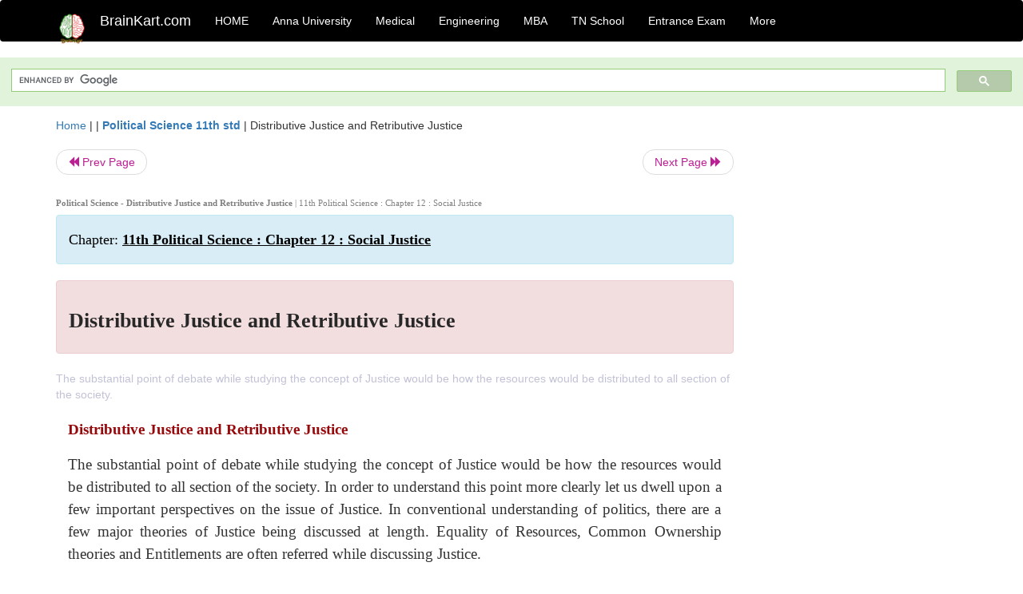

--- FILE ---
content_type: text/html; charset=UTF-8
request_url: https://www.brainkart.com/article/Distributive-Justice-and-Retributive-Justice_36891/
body_size: 6492
content:
<!DOCTYPE html> 
<html xmlns="https://www.w3.org/1999/xhtml" >
<head>
<meta charset="utf-8">
<meta name="viewport" content="width=device-width, initial-scale=1">
<meta http-equiv="Content-Language" content="en"/>
<title>Distributive Justice and Retributive Justice - Political Science</title>
<meta name="Keywords" content="11th Political Science : Chapter 12 : Social Justice | Distributive Justice and Retributive Justice | Political Science" />
<meta name="description" content="The substantial point of debate while studying the concept of Justice would be how the resources would be distributed to all section of the society. " />
<!--<base href="https://www.brainkart.com/article/Distributive-Justice-and-Retributive-Justice_36891/" />-->
<link rel="canonical" href="https://www.brainkart.com/article/Distributive-Justice-and-Retributive-Justice_36891/" />
<meta property="og:title" content="Distributive Justice and Retributive Justice - Political Science" />
<meta property="og:description" content="The substantial point of debate while studying the concept of Justice would be how the resources would be distributed to all section of the society. ..." />
<meta property="og:site_name" content="BrainKart"/>
<meta property="og:url"  content="https://www.brainkart.com/article/Distributive-Justice-and-Retributive-Justice_36891/" />
<meta property="og:type" content="article" />
<meta property="article:author" content="https://www.facebook.com/BrainKart-678754188988648/" />
<meta property="article:publisher" content="https://www.facebook.com/BrainKart-678754188988648/" />

<!-- Hide this line for IE (needed for Firefox and others) -->
<![if !IE]>
<link rel="icon" href="https://img.brainkart.com/design/logo/logo.png" type="image/x-icon" />
<![endif]>
<!-- This is needed for IE -->
<link rel="shortcut icon" href="https://img.brainkart.com/design/logo/logo.png" type="image/ico" />

<link rel="stylesheet" href="https://maxcdn.bootstrapcdn.com/bootstrap/3.3.7/css/bootstrap.min.css">
<!--<link rel="stylesheet" href="https://maxcdn.bootstrapcdn.com/bootstrap/4.1.3/css/bootstrap.min.css">-->
<script src="https://ajax.googleapis.com/ajax/libs/jquery/3.3.1/jquery.min.js"></script>
<script src="https://cdnjs.cloudflare.com/ajax/libs/popper.js/1.14.3/umd/popper.min.js"></script>
<script src="https://maxcdn.bootstrapcdn.com/bootstrap/3.3.7/js/bootstrap.min.js"></script>
<!--<script src="https://maxcdn.bootstrapcdn.com/bootstrap/4.1.3/js/bootstrap.min.js"></script>-->

<link rel="stylesheet" href="https://www.brainkart.com/css/des2.css">

<!-- Google tag (gtag.js) -->
<script async src="https://www.googletagmanager.com/gtag/js?id=G-J88NMJHLBB"></script>
<script>
  window.dataLayer = window.dataLayer || [];
  function gtag(){dataLayer.push(arguments);}
  gtag('js', new Date());

  gtag('config', 'G-J88NMJHLBB');
</script>
	 <script async src="https://pagead2.googlesyndication.com/pagead/js/adsbygoogle.js?client=ca-pub-9136750227018842"
     crossorigin="anonymous"></script>
	 
</head>
 
<body class="" >
<div class="containerNN" >
<style>

.navbar-toggle .icon-bar+.icon-bar { background-color:red;}
.top-menu-cover { background-color:black; color:white; }
.top-menu-cover li a { background-color:black; color:white; }
.top-menu-cover li a:hover , .top-menu-cover li a:focus , .top-menu-cover li a:active   { background-color:black; color:white; }
.nav .open>a, .nav .open>a:focus, .nav .open>a:hover .top-menu-cover .top-menu-cover .navbar-nav>li>a {  background-color:black; color:white;  }

.top-menu-cover .navbar-nav>li>ul {  background-color:black;}
.top-menu-cover .navbar-nav>li>ul>li>a:hover {  background-color:black; color:black;  }


</style>


<nav class="navbar navbar-bootsnipp animate top-menu-cover" role="navigation">
  <div class="container">
  <a class="navbar-brand" href="/"> <img src="https://img.brainkart.com/design/logo/logo.png" alt="logo" style="width:40px;"> </a>
    <!-- Brand and toggle get grouped for better mobile display -->
    <div class="navbar-header">	
      <button type="button" class="navbar-toggle" data-toggle="collapse" data-target="#bs-theri-navbar-collapse-22">
        <span class="sr-only">Toggle navigation</span>
        <span class="icon-bar"></span>
        <span class="icon-bar"></span>
        <span class="icon-bar"></span>
      </button>
      <div class="animbrand visible-sx2 visible-sm2 ">
        <span class="navbar-brand animate" ><a href="/" style="color:white;" >BrainKart.com</a></span>
      </div>
    </div>

    <!-- Collect the nav links, forms, and other content for toggling -->
    <div class="collapse navbar-collapse" id="bs-theri-navbar-collapse-22">
      <ul class="nav navbar-nav navbar-left">
    
		
	   <li class=""><a href="https://www.brainkart.com/" class="animate">  HOME </a></li>
		 
	   <li>
          <a href="https://www.brainkart.com/menu/anna-university/" class="dropdown-toggle animate " data-toggle="dropdown"> Anna University </a>
          <ul class="dropdown-menu" role="menu">         
         <li class=""><a href="https://www.brainkart.com/menu/anna-university/" class="animate">  Anna University </a></li>
		 <li class=""><a href="https://www.brainkart.com/menu/anna-university-eee/" class="animate">  EEE </a></li>
		 <li class=""><a href="https://www.brainkart.com/menu/anna-university-ece/" class="animate">  ECE </a></li>
		 <li class=""><a href="https://www.brainkart.com/menu/anna-university-civil/" class="animate">  Civil </a></li>
		 <li class=""><a href="https://www.brainkart.com/menu/anna-university-mech/" class="animate">  MECH </a></li>
		 <li class=""><a href="https://www.brainkart.com/menu/anna-university-cse/" class="animate">  CSE </a></li>
		 <li class=""><a href="https://www.brainkart.com/menu/anna-university-it/" class="animate">  IT </a></li>
		 <li class=""><a href="http://aptitude.brainkart.com/aptitude/gate-exam/" class="animate">GATE Exam</a></li>
		 <li class=""><a href="http://aptitude.brainkart.com/aptitude/tnea-anna-university/" class="animate">TANCET Anna Univ</a></li>            
		 <li class=""><a href="https://www.brainkart.com/menu/anna-university/" class="animate">  AnnaUniv </a></li>
		 <li class=""><a href="http://aptitude.brainkart.com/aptitude/under-graduate-entrance-exams/iit-jee-ieee-entrance-exam/" class="animate">JEE IEEE</a></li>
          </ul>
        </li>

	   <li>
          <a href="https://www.brainkart.com/menu/medical/" class="dropdown-toggle animate " data-toggle="dropdown"> Medical </a>
          <ul class="dropdown-menu" role="menu">
		 <li class=""><a href="https://www.brainkart.com/menu/mbbs/" class="animate">  MBBS </a></li>		 
		 <li class=""><a href="https://www.brainkart.com/menu/nursing/" class="animate">  Nursing </a></li>
		 <li class=""><a href="https://www.brainkart.com/menu/pharmacy/" class="animate">  BPharm </a></li>		 
		 <li class=""><a href="https://www.brainkart.com/menu/medical/" class="animate">  Medical </a></li>
		 <li class=""><a href="https://www.brainkart.com/menu/md/" class="animate">  MD </a></li>
		 <li class=""><a href="https://www.brainkart.com/menu/medical/" class="animate">  Medical </a></li>
		 <li class=""><a href="https://www.brainkart.com/menu/medical/" class="animate">  MGR University</a></li>
		 <li class=""><a href="http://aptitude.brainkart.com/aptitude/under-graduate-entrance-exams/neet-entrance-exam/" class="animate">NEET</a></li>
         <li class=""><a href="http://aptitude.brainkart.com/aptitude/under-graduate-entrance-exams/aiims-entrance-exams/" class="animate">AIIMS</a></li> 
          </ul>
        </li>

	   <li>
        <a href="https://www.brainkart.com/menu/engineering/" class="dropdown-toggle animate " data-toggle="dropdown"> Engineering </a>
          <ul class="dropdown-menu" role="menu">
		  
         <li class=""><a href="https://www.brainkart.com/menu/engineering/" class="animate">  Engineering </a></li>
         <li class=""><a href="https://www.brainkart.com/menu/electrical-engineering/" class="animate">  Electrical </a></li>
		 <li class=""><a href="https://www.brainkart.com/menu/electronics-engineering/" class="animate">  Electronics </a></li>
		 <li class=""><a href="https://www.brainkart.com/menu/civil-engineering/" class="animate">  Civil </a></li>
		 <li class=""><a href="https://www.brainkart.com/menu/mechanical-engineering/" class="animate">  Mechanical </a></li>
		 <li class=""><a href="https://www.brainkart.com/menu/computer-science-engineering/" class="animate">  Computer Science </a></li>
		 <li class=""><a href="https://www.brainkart.com/menu/information-technology-engineering/" class="animate">  Information Technology </a></li>
		 <li class=""><a href="http://aptitude.brainkart.com/aptitude/gate-exam/" class="animate">GATE Exam</a></li>
		 <li class=""><a href="http://aptitude.brainkart.com/aptitude/tnea-anna-university/" class="animate">TANCET Anna Univ</a></li>            
		 <li class=""><a href="https://www.brainkart.com/menu/anna-university/" class="animate">  Anna University </a></li>
		 <li class=""><a href="http://aptitude.brainkart.com/aptitude/under-graduate-entrance-exams/iit-jee-ieee-entrance-exam/" class="animate">JEE IEEE</a></li>

          </ul>
        </li>

	   <li>
          <a href="https://www.brainkart.com/menu/mba/" class="dropdown-toggle animate " data-toggle="dropdown"> MBA </a>
          <ul class="dropdown-menu" role="menu">
            <li class=""><a href="https://www.brainkart.com/menu/mba/" class="animate">  MBA </a></li>
            <li class=""><a href="https://www.brainkart.com/menu/mba-anna-university/" class="animate">  AnnaUniv MBA </a></li>
			<li class=""><a href="http://aptitude.brainkart.com/aptitude/cat-entrance-exams/" class="animate">CAT</a></li>
          </ul>
        </li>

	   <li>
          <a href="https://www.brainkart.com/menu/tn-state-board-school/" class="dropdown-toggle animate " data-toggle="dropdown"> TN School </a>
          <ul class="dropdown-menu" role="menu">
            <li class=""><a href="https://www.brainkart.com/menu/tn-state-board-school/" class="animate">TamilNadu School</a></li>
			<li class=""><a href="https://www.brainkart.com/menu/12th-standard/" class="animate">TN 12th Std</a></li>
            <li class=""><a href="https://www.brainkart.com/menu/11th-standard/" class="animate">TN 11th Std</a></li>
            <li class=""><a href="https://www.brainkart.com/menu/10th-standard/" class="animate">TN 10th Std</a></li>
            <li class=""><a href="https://www.brainkart.com/menu/9th-standard/" class="animate">TN 9th Std</a></li>
			<li class=""><a href="http://aptitude.brainkart.com/aptitude/tn-state-board/" class="animate">TN 1 mark Test</a></li>                        
			<li class=""><a href="http://aptitude.brainkart.com/aptitude/under-graduate-entrance-exams/iit-jee-ieee-entrance-exam/" class="animate">JEE IEEE</a></li>
            <li class=""><a href="http://aptitude.brainkart.com/aptitude/under-graduate-entrance-exams/neet-entrance-exam/" class="animate">NEET</a></li>
            <li class=""><a href="http://aptitude.brainkart.com/aptitude/under-graduate-entrance-exams/aiims-entrance-exams/" class="animate">AIIMS</a></li>            
          </ul>
        </li>
		
       
	   <li>
          <a href="http://aptitude.brainkart.com/" class="dropdown-toggle animate " data-toggle="dropdown"> Entrance Exam </a>
          <ul class="dropdown-menu" role="menu">
		    <li class=""><a href="http://aptitude.brainkart.com/" class="animate">All Exams</a></li>
            <li class=""><a href="http://aptitude.brainkart.com/aptitude/upsc-civil-services-entrance-exams/" class="animate">UPSC Civil services</a></li>
            <li class=""><a href="http://aptitude.brainkart.com/aptitude/gate-exam/" class="animate">GATE Exam</a></li>
            <li class=""><a href="http://aptitude.brainkart.com/aptitude/under-graduate-entrance-exams/iit-jee-ieee-entrance-exam/" class="animate">JEE IEEE</a></li>
            <li class=""><a href="http://aptitude.brainkart.com/aptitude/under-graduate-entrance-exams/neet-entrance-exam/" class="animate">NEET</a></li>
            <li class=""><a href="http://aptitude.brainkart.com/aptitude/under-graduate-entrance-exams/aiims-entrance-exams/" class="animate">AIIMS</a></li>            
            <li class=""><a href="http://aptitude.brainkart.com/aptitude/cat-entrance-exams/" class="animate">CAT</a></li>            
            <li class=""><a href="http://aptitude.brainkart.com/aptitude/clat-law-entrance-exams/" class="animate">CLAT</a></li>            
            <li class=""><a href="http://aptitude.brainkart.com/aptitude/banking-entrance-exams/" class="animate">Banking</a></li>            
            <li class=""><a href="http://aptitude.brainkart.com/aptitude/ugc-net-entrance-exams/" class="animate">UGC NET</a></li>            
            <li class=""><a href="http://aptitude.brainkart.com/aptitude/tnea-anna-university/" class="animate">TANCET Anna Univ</a></li>
          </ul>
        </li>


		<li>
          <a href="https://www.brainkart.com/contactus/" class="dropdown-toggle animate " data-toggle="dropdown"> More </a>
          <ul class="dropdown-menu" role="menu">		  
            <!--<li class=""><a href="http://aptitude.brainkart.com/competition/" class="animate"><span style="color:red;"><b> Competition</b></span></a></li>
            <li class=""><a href="https://www.brainkart.com/register/" class="animate">Register</a></li>-->
            <li class=""><a href="https://www.brainkart.com/menu/science-tutorial/" class="animate">Basic Science</a></li>
            <li class=""><a href="https://www.brainkart.com/menu/biotechnology/" class="animate">BioTech</a></li>
            <li class=""><a href="https://www.brainkart.com/menu/botany/" class="animate">Botany</a></li>
            <li class=""><a href="https://www.brainkart.com/menu/aquaculture/" class="animate">Aqua</a></li>
            <li class=""><a href="https://www.brainkart.com/menu/bds/" class="animate">BDS</a></li>
            <li class=""><a href="https://play.google.com/store/apps/details?id=info.therithal.brainkart.brainkart&hl=en" target="_blank" class="animate">Install App</a></li>
            <li class=""><a href="https://www.brainkart.com/about/contact/" class="animate">Contact</a></li>
            <li class=""><a href="https://www.brainkart.com/about/policy/" class="animate">Policy</a></li>
          </ul>
        </li>


		 		 

		<li class="">
		    
		
		</li>
		
		
		
        
      </ul>
	  

    </div>
  </div>
  
</nav>


</div>

<div class="containerNN" style="margin-top:4px">
<script>
  (function() {
    var cx = '017234125612513834580:n7tzxjvwvf0';
    var gcse = document.createElement('script');
    gcse.type = 'text/javascript';
    gcse.async = true;
    gcse.src = 'https://cse.google.com/cse.js?cx=' + cx;
    var s = document.getElementsByTagName('script')[0];
    s.parentNode.insertBefore(gcse, s);
  })();
</script>

		<gcse:search></gcse:search>
		</div>

<div class="container" style="margin-top:4px">
</div>

<!--<div class="container" style="margin-top:4px">-->
<!--</div>-->

<div class="container" style="margin-top:10px">
<section>
<div class="row"><div class="col-sm-9">
<section style="background-colorNN:green;">
<!------Main Body-----Start-------->

<style>
/* If the screen size is 601px wide or more, set the font-size of <div> to 80px */
@media screen and (min-width: 601px) {
  .contentSection {          
  }
}

/* If the screen size is 600px wide or less, set the font-size of <div> to 30px */
@media screen and (max-width: 600px) {
  .contentSection {
    zoom:0.8;	
  }
}
</style>

<section >

<div itemscope itemtype="http://schema.org/Article" ><!--<span itemprop="articleBody">-->
 <div class="row">  <div class="col-lg-12"> <span><a href="https://www.brainkart.com" >Home</a></span>  | | <b><a href="https://www.brainkart.com/subject/Political-Science-11th-std_336/" class="htmsub" >Political Science 11th std</a></b> | <span>Distributive Justice and Retributive Justice</span></div></div>
<ul class="pager"><li class="nextPrevLin previous"><a href="https://www.brainkart.com/article/Just-Distribution_36890/" type="button" class="btn btn-default" ><span class="glyphicon glyphicon-backward" ></span> Prev Page</a></li><li class="nextPrevLin next"><a href="https://www.brainkart.com/article/John-Rawls-Theory-of-Justice_36892/" type="button" class="btn btn-default" >Next Page <span class="glyphicon glyphicon-forward" ></a></li></ul>    
	<div class="wrap-post">
                
                    <div class="post " >
                        
						<h2  style="color:gray;font-size:80%;" class="top-h2" ><strong>Political Science - Distributive Justice and Retributive Justice </strong>| 11th Political Science : Chapter 12 : Social Justice</h2>						
                        <div class="list-primary" style="display:none;">
                             </span>&nbsp;&nbsp; Posted On : &nbsp;<span class="meta_date">12.11.2018 03:14 pm </span> 
                        </div>
						<div class="alert alert-info" >
						<h2  style="color:black;font-size:130%;" class="top-h2" >Chapter: <strong><u>11th Political Science : Chapter 12 : Social Justice</u></strong></h2>
						</div>
						
						<div class="alert alert-danger" >
                        <h1 class="title"><span itemprop="name"><b>Distributive Justice and Retributive Justice</b></span></h1>
						</div>
                                                
                                                
                        <div class="entry clearfix">


                            
							 <div class="row">
							 <div class="col-xs-12 col-sm-12 col-md-12 col-lg-12"  >
							                            </div>

							</div>
							


<style> img { max-width:100%; } </style>


<div class="detailCover"><span itemprop="articleSection" >The substantial point of debate while studying the concept of Justice would be how the resources would be distributed to all section of the society. </span></div>


<div class="col-md-12"   ><center></center></div><section><center></br></center></section>
   <div class="col-md-12 contentSection" ><span itemprop="articleSection" ><p class="MsoNormal" style="margin-bottom:12.0pt;text-align:justify;line-height:
150%;tab-stops:.5in 65.0pt"><b><span style="font-size:14.0pt;line-height:150%;font-family:&quot;Times New Roman&quot;,&quot;serif&quot;;
mso-fareast-font-family:&quot;Times New Roman&quot;;mso-bidi-font-family:Arial;
color:#97080B">Distributive Justice and Retributive Justice<o:p></o:p></span></b></p>

<p class="MsoNormal" style="margin-bottom:12.0pt;text-align:justify;line-height:
150%;tab-stops:.5in 65.0pt"><span style="font-size:14.0pt;line-height:150%;
font-family:&quot;Times New Roman&quot;,&quot;serif&quot;;mso-fareast-font-family:&quot;Times New Roman&quot;;
mso-bidi-font-family:Arial">The substantial point of debate while studying the
concept of Justice would be how the resources would be distributed to all section
of the society. In order to understand this point more clearly let us dwell
upon a few important perspectives on the issue of Justice. In conventional
understanding of politics, there are a few major theories of Justice being
discussed at length. Equality of Resources, Common Ownership theories and
Entitlements are often referred while discussing Justice.<o:p></o:p></span></p>

<h2 style="margin-bottom:12.0pt;text-align:justify;line-height:
150%;tab-stops:.5in 65.0pt"><b><span style="font-size:14.0pt;line-height:150%;font-family:&quot;Times New Roman&quot;,&quot;serif&quot;;
mso-fareast-font-family:&quot;Times New Roman&quot;;mso-bidi-font-family:Arial;
color:#97080B">A. Equality of Resources</span></b></h2>

<p class="MsoNormal" style="margin-bottom:12.0pt;text-align:justify;line-height:
150%;tab-stops:.5in 65.0pt"><span style="font-size:14.0pt;line-height:150%;
font-family:&quot;Times New Roman&quot;,&quot;serif&quot;;mso-fareast-font-family:&quot;Times New Roman&quot;;
mso-bidi-font-family:Arial">This perspective defines distribution of resources
to be just; that is to say, if every individual has the same effective
resources that amounts to Justice. If, for some given work, each person obtains
the same amount of wage or reward, that is how we must realize Justice. If
inequality exists it is singularly the result of individual choices – to be a
productive earner or to be a person of leisure. This perspective effectively
rejects self-ownership and resource ownership but strongly advocates only
responsibilities and obligations.<o:p></o:p></span></p>

<h2 style="margin-bottom:12.0pt;text-align:justify;line-height:
150%;tab-stops:.5in 65.0pt"><b><span style="font-size:14.0pt;line-height:150%;font-family:&quot;Times New Roman&quot;,&quot;serif&quot;;
mso-fareast-font-family:&quot;Times New Roman&quot;;mso-bidi-font-family:Arial;
color:#97080B">B. Common Ownership Theories</span></b></h2>

<p class="MsoNormal" style="margin-bottom:12.0pt;text-align:justify;line-height:
150%;tab-stops:.5in 65.0pt"><span style="font-size:14.0pt;line-height:150%;
font-family:&quot;Times New Roman&quot;,&quot;serif&quot;;mso-fareast-font-family:&quot;Times New Roman&quot;;
mso-bidi-font-family:Arial">These theorists argue that a fair distribution
means each person in the initial stages must have the same amount of land or
other valuable resources. It clearly means there are no major differences in
terms of an individual’s preferences and abilities. All individuals are endowed
with equal amount of abilities. Therefore, by ensuring common ownership of
resources, we can bring in substantial Justice.<o:p></o:p></span></p>

<h2 style="margin-bottom:12.0pt;text-align:justify;line-height:
150%;tab-stops:.5in 65.0pt"><b><span style="font-size:14.0pt;line-height:150%;font-family:&quot;Times New Roman&quot;,&quot;serif&quot;;
mso-fareast-font-family:&quot;Times New Roman&quot;;mso-bidi-font-family:Arial;
color:#97080B">C. Entitlements Theory</span></b></h2>

<p class="MsoNormal" style="margin-bottom:12.0pt;text-align:justify;line-height:
150%;tab-stops:.5in 65.0pt"><span style="font-size:14.0pt;line-height:150%;
font-family:&quot;Times New Roman&quot;,&quot;serif&quot;;mso-fareast-font-family:&quot;Times New Roman&quot;;
mso-bidi-font-family:Arial">It defines just distribution when land or any other
resources disbursed must be historically justified. Individuals who have never
had the ownership of land or other resources can appropriate it by voluntary
transfer between and among themselves. Transfer of resources, for them, must be
absolutely voluntary.<o:p></o:p></span></p>

<p class="MsoNormal" style="margin-bottom:12.0pt;text-align:justify;line-height:
150%;tab-stops:.5in"><span style="font-size:14.0pt;line-height:150%;font-family:
&quot;Times New Roman&quot;,&quot;serif&quot;;mso-fareast-font-family:&quot;Times New Roman&quot;;mso-bidi-font-family:
Arial">All these perspectives as it is evident from the brief description do
focus on both resources and human ability. Resources could be for example, land
as well as knowledge; human ability also plays a vital role for some theorists.
There is a grand consensus that Justice in a society is possible only when it
becomes distributive rather than retributive. How do we define retributive
justice?<o:p></o:p></span></p>

<h2 style="margin-bottom:12.0pt;text-align:justify;line-height:
150%;tab-stops:.5in 65.0pt"><b><span style="font-size:14.0pt;line-height:150%;font-family:&quot;Times New Roman&quot;,&quot;serif&quot;;
mso-fareast-font-family:&quot;Times New Roman&quot;;mso-bidi-font-family:Arial;
color:#97080B">D. Retributive Justice</span></b></h2>

<p class="MsoNormal" style="margin-bottom:12.0pt;text-align:justify;line-height:
150%;tab-stops:.5in"><span style="font-size:14.0pt;line-height:150%;font-family:
&quot;Times New Roman&quot;,&quot;serif&quot;;mso-fareast-font-family:&quot;Times New Roman&quot;;mso-bidi-font-family:
Arial">The concept of retributive justice is often invoked in several contexts.
One can understand the framework of this form of justice by following certain
principles.<o:p></o:p></span></p>

<p class="MsoNormal" style="margin-bottom:12.0pt;text-align:justify;line-height:
150%;tab-stops:.5in 65.0pt"><span style="font-size:14.0pt;line-height:150%;
font-family:&quot;Times New Roman&quot;,&quot;serif&quot;;mso-fareast-font-family:&quot;Times New Roman&quot;;
mso-bidi-font-family:Arial">i). Those who have committed wrongful acts, serious
crimes do deserve harsh punishment quite proportionate to their crime.<o:p></o:p></span></p>

<p class="MsoNormal" style="margin-bottom:12.0pt;text-align:justify;line-height:
150%;tab-stops:.5in"><span style="font-size:14.0pt;line-height:150%;font-family:
&quot;Times New Roman&quot;,&quot;serif&quot;;mso-fareast-font-family:&quot;Times New Roman&quot;;mso-bidi-font-family:
Arial">ii). It is morally good; when the legitimate punisher gives the culprit
a stern punishment what that person deserves; no matter whether the punitive
action against wrong doers is compared with others or not, the punishment is
necessary as moral good.<o:p></o:p></span></p>

<p class="MsoNormal" style="margin-bottom:12.0pt;text-align:justify;line-height:
150%;tab-stops:.5in"><span style="font-size:14.0pt;line-height:150%;font-family:
&quot;Times New Roman&quot;,&quot;serif&quot;;mso-fareast-font-family:&quot;Times New Roman&quot;;mso-bidi-font-family:
Arial">iii). It does not encourage punishing the innocent intentionally and also
disapproves inflicting large punishments on wrongdoers disproportionately.<o:p></o:p></span></p>

<p class="MsoNormal" style="margin-bottom:12.0pt;text-align:justify;line-height:
150%;tab-stops:.5in 65.0pt"><span style="font-size:14.0pt;line-height:150%;
font-family:&quot;Times New Roman&quot;,&quot;serif&quot;;mso-fareast-font-family:&quot;Times New Roman&quot;;
mso-bidi-font-family:Arial">Even though, the idea of retributive justice played
vital role in theorizing punishment and Justice for some time, some of its
pivotal features such as proportionality, normative status of suffering and the
ultimate justification for retribution become highly contentious.<o:p></o:p></span></p>

<p class="MsoNormal" style="margin-bottom:12.0pt;text-align:justify;line-height:
150%;tab-stops:.5in 65.0pt"><span style="font-size:14.0pt;line-height:150%;
font-family:&quot;Times New Roman&quot;,&quot;serif&quot;;mso-fareast-font-family:&quot;Times New Roman&quot;;
mso-bidi-font-family:Arial">In a country like India, there are a few who
tacitly approve violence as a mean to achieve and establish Justice by
advocating retributive justice for many wrong acts. This is highly untenable
proposition in modern context. Retributive justice as a modes operandi to
establish justice was firmly rejected in our constitution itself. The
architects of our constitution firmly believed that violent methods will not
bring in peaceful and enduring solutions to our problems nor does it establish
sustainable Justice in our society.<o:p></o:p></span></p>

<p class="MsoNormal" style="margin-bottom:12.0pt;text-align:justify;line-height:
150%;tab-stops:.5in 65.0pt"><span style="font-size:14.0pt;line-height:150%;
font-family:&quot;Times New Roman&quot;,&quot;serif&quot;;mso-fareast-font-family:&quot;Times New Roman&quot;;
mso-bidi-font-family:Arial">Our intention is to introduce several perspectives
on Justice to you. In the process, we must also realize which perspective would
be very appropriate in our Indian context to realize the spirit of Justice. Of
all these perspectives, the framework offered by John Rawls stands out as a
significant one; let’s study the vital aspects of his theory.<o:p></o:p></span></p> </span></div><ul class="pager"><li class="nextPrevLin previous"><a href="https://www.brainkart.com/article/Just-Distribution_36890/" type="button" class="btn btn-default" ><span class="glyphicon glyphicon-backward" ></span> Prev Page</a></li><li class="nextPrevLin next"><a href="https://www.brainkart.com/article/John-Rawls-Theory-of-Justice_36892/" type="button" class="btn btn-default" >Next Page <span class="glyphicon glyphicon-forward" ></a></li></ul>
<div class="col-md-12"   >
</div> <div class="col-md-12" >Tags : Political Science , 11th Political Science : Chapter 12 : Social Justice </div> <div class="col-md-12" >Study Material, Lecturing Notes, Assignment, Reference, Wiki description explanation, brief detail</div> <div class="col-md-12" >11th Political Science : Chapter 12 : Social Justice : Distributive Justice and Retributive Justice | Political Science</div>	
						
<div class="col-md-12" >
</br>
<center>
<a href="http://www.brainkart.in/article/Distributive-Justice-and-Retributive-Justice_36891/" ><button type="button" class="btn btn-info"> To read this in Tamil </button></a>
</center>
</br>
</div>
						
<div class="pvc_clear"></div>

	


	
	
</div>	
</div>	
</div>	




<ul class="pager"><li class="nextPrevLin previous"><a href="https://www.brainkart.com/article/Just-Distribution_36890/" type="button" class="btn btn-default" ><span class="glyphicon glyphicon-backward" ></span> Prev Page</a></li><li class="nextPrevLin next"><a href="https://www.brainkart.com/article/John-Rawls-Theory-of-Justice_36892/" type="button" class="btn btn-default" >Next Page <span class="glyphicon glyphicon-forward" ></a></li></ul>



 <div>
 </div>

<!--</span>--></div> 

</section><div class="col-xs-12 col-sm-12 col-md-12 col-lg-12" >
 <p style="text-align:center;" ><b>Related Topics </b></p>
 <div class="row"><div class="alert alert-success" ><a href="https://www.brainkart.com/subject/Political-Science-11th-std_336/" ><b>Political Science 11th std</b> - TN 11th Political Science (English Medium) | Questions with Answers, Solution</a></div><div class="alert alert-info" ><a href="https://www.brainkart.com/menu/tn-state-board-school/" ><b>TN State Board School</b> - All Subjects</a></div> <div class="alert alert-info" ><a href="https://www.brainkart.com/menu/11th-standard/" ><b> 11th Standard</b> - All Subjects</a></div> <div class="alert alert-info" ><a href="https://www.brainkart.com/menu/science-tutorial/" ><b> Science Tutorial</b> - All Subjects</a></div> <div class="alert alert-warning" ><u><b>11th Political Science : Chapter 12 : Social Justice</b></u></div><div class="alert alert-warning" ><a href="https://www.brainkart.com/article/Social-Justice_36887/" ><b>Social Justice</b> - Political Science</a></div><div class="alert alert-warning" ><a href="https://www.brainkart.com/article/What-do-you-mean-by-Social-Justice-_36888/" ><b>What do you mean by Social Justice?</b> - Political Science</a></div><div class="alert alert-warning" ><a href="https://www.brainkart.com/article/Equality-is-essential-for-Social-Justice_36889/" ><b>Equality is essential for Social Justice</b> - Political Science</a></div><div class="alert alert-warning" ><a href="https://www.brainkart.com/article/Just-Distribution_36890/" ><b>Just Distribution</b> - Political Science</a></div><div class="alert alert-warning" ><a href="https://www.brainkart.com/article/Distributive-Justice-and-Retributive-Justice_36891/" ><b>Distributive Justice and Retributive Justice</b> - Political Science</a></div><div class="alert alert-warning" ><a href="https://www.brainkart.com/article/John-Rawls-Theory-of-Justice_36892/" ><b>John Rawls Theory of Justice</b> - Political Science</a></div><div class="alert alert-warning" ><a href="https://www.brainkart.com/article/Socio-Cultural-Equality_36893/" ><b>Socio-Cultural Equality</b> - Social Justice</a></div><div class="alert alert-warning" ><a href="https://www.brainkart.com/article/Discrimination---Social-Basis-Theory_36894/" ><b>Discrimination - Social Basis Theory</b> - Social Justice</a></div><div class="alert alert-warning" ><a href="https://www.brainkart.com/article/Affirmative-Action_36895/" ><b>Affirmative Action</b> - Social Justice</a></div><div class="alert alert-warning" ><a href="https://www.brainkart.com/article/Status-in-Madras-Presidency_36896/" ><b>Status in Madras Presidency</b> - Social Justice</a></div><div class="alert alert-warning" ><a href="https://www.brainkart.com/article/Glossary-in-Social-Justice_36897/" ><b>Glossary in Social Justice</b> - Political Science</a></div></div></div>
<!------Main Body-----End-------->
</section>
</div><div class="col-sm-3" style="background-colorNN:gray;" >
<center>
<script async src="https://pagead2.googlesyndication.com/pagead/js/adsbygoogle.js?client=ca-pub-9136750227018842"
     crossorigin="anonymous"></script>
<!-- Then-Response-1 -->
<ins class="adsbygoogle"
     style="display:block"
     data-ad-client="ca-pub-9136750227018842"
     data-ad-slot="1777483739"
     data-ad-format="auto"
     data-full-width-responsive="true"></ins>
<script>
     (adsbygoogle = window.adsbygoogle || []).push({});
</script>

</center>
</div>
</div>
</section>
</div><div>
<section>
<gcse:search></gcse:search>
		</section></br></br>
</div>

<div class="jumbotron text-center" style="margin:0;padding:3px;font-size:12px;">
  <p style="font-size:12px;" >
  <a href="/about/policy/" >Privacy Policy</a>, 
  <a href="/about/terms/" >Terms and Conditions</a>, 
  <a href="/about/DMCA/" >DMCA Policy and Compliant</a> 
  </p>
  <p style="font-size:12px;" >Copyright © 2018-2026 BrainKart.com; All Rights Reserved. Developed by Therithal info, Chennai. </p>
</div>

</body>
<script>'undefined'=== typeof _trfq || (window._trfq = []);'undefined'=== typeof _trfd && (window._trfd=[]),_trfd.push({'tccl.baseHost':'secureserver.net'},{'ap':'cpbh-mt'},{'server':'sg2plmcpnl510338'},{'dcenter':'sg2'},{'cp_id':'10715722'},{'cp_cl':'8'}) // Monitoring performance to make your website faster. If you want to opt-out, please contact web hosting support.</script><script src='https://img1.wsimg.com/traffic-assets/js/tccl.min.js'></script></html>

--- FILE ---
content_type: text/html; charset=utf-8
request_url: https://www.google.com/recaptcha/api2/aframe
body_size: 115
content:
<!DOCTYPE HTML><html><head><meta http-equiv="content-type" content="text/html; charset=UTF-8"></head><body><script nonce="eK12_NCXYKuD7iOw7VGRtw">/** Anti-fraud and anti-abuse applications only. See google.com/recaptcha */ try{var clients={'sodar':'https://pagead2.googlesyndication.com/pagead/sodar?'};window.addEventListener("message",function(a){try{if(a.source===window.parent){var b=JSON.parse(a.data);var c=clients[b['id']];if(c){var d=document.createElement('img');d.src=c+b['params']+'&rc='+(localStorage.getItem("rc::a")?sessionStorage.getItem("rc::b"):"");window.document.body.appendChild(d);sessionStorage.setItem("rc::e",parseInt(sessionStorage.getItem("rc::e")||0)+1);localStorage.setItem("rc::h",'1768729520810');}}}catch(b){}});window.parent.postMessage("_grecaptcha_ready", "*");}catch(b){}</script></body></html>